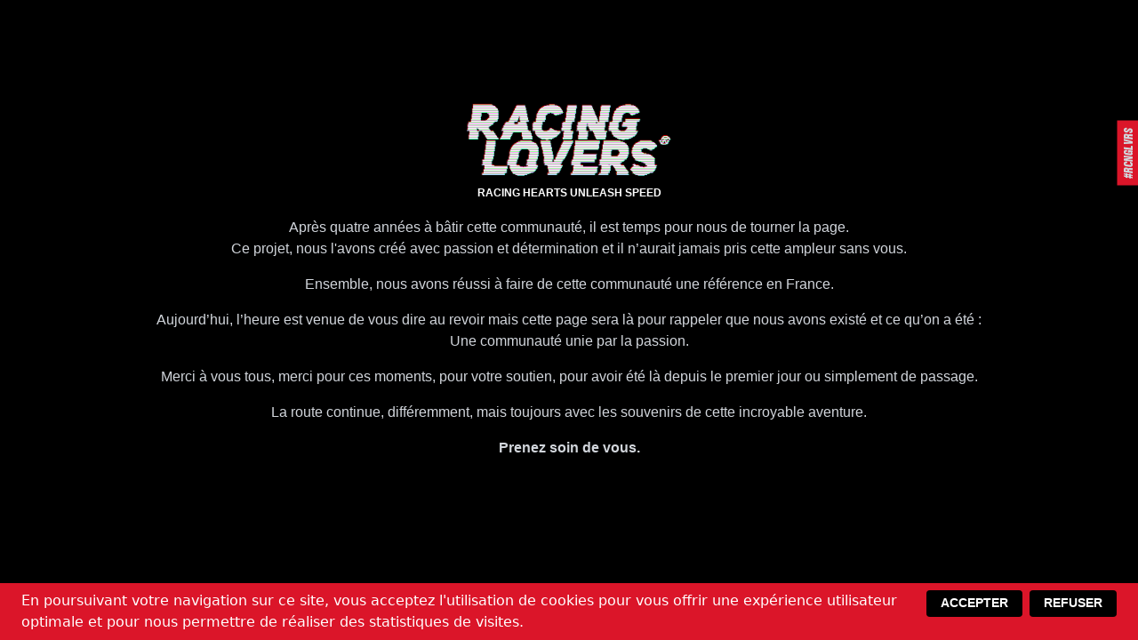

--- FILE ---
content_type: text/html; charset=utf-8
request_url: https://www.racinglovers.fr/evenement-automobile/1er-kartncars
body_size: 7657
content:
<!DOCTYPE html><html lang="fr" style="height:100%"><head><meta charSet="utf-8"/><meta name="viewport" content="width=device-width, initial-scale=1"/><link rel="stylesheet" href="/_next/static/css/def5bd16a419f466.css" data-precedence="next"/><link rel="preload" as="script" fetchPriority="low" href="/_next/static/chunks/webpack-5a13091a4a68728a.js"/><script src="/_next/static/chunks/fd9d1056-49f9f7effb364148.js" async=""></script><script src="/_next/static/chunks/938-1aa31405310fc963.js" async=""></script><script src="/_next/static/chunks/main-app-01dcb8892b176af1.js" async=""></script><script src="/_next/static/chunks/250-fddf73780cd1bd9b.js" async=""></script><script src="/_next/static/chunks/749-f6ad3eb84109c198.js" async=""></script><script src="/_next/static/chunks/app/layout-73163b91959e44bf.js" async=""></script><script src="/_next/static/chunks/339-c2b7e8171a376269.js" async=""></script><script src="/_next/static/chunks/app/evenement-automobile/%5Bslug%5D/page-86a96bc741ec3bc8.js" async=""></script><link rel="preload" href="/_next/static/css/bc8831281eb208c3.css" as="style"/><link rel="preload" href="https://www.googletagmanager.com/gtag/js?id=G-SQXQHYJRVD" as="script"/><title>Évènement automobile - 1er Kart’n’Cars</title><meta name="description" content="Retrouvez votre évènement auto : 1er Kart’n’Cars le dimanche 10 septembre 2023 à Circuit de karting de L&#x27;Enclos, Septfontaines, France-25270"/><meta property="og:title" content="Évènement automobile - 1er Kart’n’Cars"/><meta property="og:description" content="Retrouvez votre évènement auto : 1er Kart’n’Cars le dimanche 10 septembre 2023 à Circuit de karting de L&#x27;Enclos, Septfontaines, France-25270"/><meta property="og:image" content="https://api.racinglovers.fr/wp-content/uploads/2023/08/inbound3587613515094637602.jpg"/><meta property="og:image:width" content="800"/><meta property="og:image:height" content="600"/><meta property="og:image:alt" content="1er Kart’n’Cars"/><meta name="twitter:card" content="summary_large_image"/><meta name="twitter:title" content="Évènement automobile - 1er Kart’n’Cars"/><meta name="twitter:description" content="Retrouvez votre évènement auto : 1er Kart’n’Cars le dimanche 10 septembre 2023 à Circuit de karting de L&#x27;Enclos, Septfontaines, France-25270"/><meta name="twitter:image" content="https://api.racinglovers.fr/wp-content/uploads/2023/08/inbound3587613515094637602.jpg"/><meta name="twitter:image:width" content="800"/><meta name="twitter:image:height" content="600"/><meta name="twitter:image:alt" content="1er Kart’n’Cars"/><link rel="icon" href="/favicon.ico" type="image/x-icon" sizes="16x16"/><script src="/_next/static/chunks/polyfills-c67a75d1b6f99dc8.js" noModule=""></script></head><body class="bg-black min-h-screen "><main class="min-h-screen flex items-center justify-center shadow-2xl relative bg-black"><div class="absolute bg-black/90 w-full h-full"></div><a target="_blank" href="mailto:contact@racinglovers.fr"><div class="bg-secondary font-triumvirate text-gray-300 text-xs fixed z-[999] top-40 -right-[25px] px-2 py-1 rotate-90 scale-y-[-1] scale-x-[-1]">#RCNGLVRS</div></a><div class="container flex flex-col text-center items-center justify-center p-6 relative z-10"><div class="z-30 max-w-[980px]"><img alt="Racing Lovers" loading="lazy" width="230" height="83" decoding="async" data-nimg="1" class="mx-auto" style="color:transparent" srcSet="/_next/image?url=%2Fimg%2Frl.gif&amp;w=256&amp;q=75 1x, /_next/image?url=%2Fimg%2Frl.gif&amp;w=640&amp;q=75 2x" src="/_next/image?url=%2Fimg%2Frl.gif&amp;w=640&amp;q=75"/><div class="mt-1"><p class="inline text-center uppercase transition-all duration-300 text-white rainbow-text text-xs font-poppins font-bold">Racing Hearts unleash speed</p></div><p class="font-poppins text-gray-300 mt-4">Après quatre années à bâtir cette communauté, il est temps pour nous de tourner la page.<br/>Ce projet, nous l&#x27;avons créé avec passion et détermination et il n’aurait jamais pris cette ampleur sans vous.</p><p class="font-poppins text-gray-300 mt-4">Ensemble, nous avons réussi à faire de cette communauté une référence en France.</p><p class="font-poppins text-gray-300 mt-4">Aujourd’hui, l’heure est venue de vous dire au revoir mais cette page sera là pour rappeler que nous avons existé et ce qu’on a été :<br/> Une communauté unie par la passion.</p><p class="font-poppins text-gray-300 mt-4">Merci à vous tous, merci pour ces moments, pour votre soutien, pour avoir été là depuis le premier jour ou simplement de passage.</p><p class="font-poppins text-gray-300 mt-4">La route continue, différemment, mais toujours avec les souvenirs de cette incroyable aventure.</p><p class="font-poppins text-gray-300 mt-4 font-bold">Prenez soin de vous.</p><p class="font-poppins text-black mt-4 uppercase font-bold">So when you question the times<br/> always remember<br/> we will rise again</p></div></div></main><script src="/_next/static/chunks/webpack-5a13091a4a68728a.js" async=""></script><script>(self.__next_f=self.__next_f||[]).push([0]);self.__next_f.push([2,null])</script><script>self.__next_f.push([1,"1:HL[\"/_next/static/css/def5bd16a419f466.css\",\"style\"]\n0:\"$L2\"\n"])</script><script>self.__next_f.push([1,"3:HL[\"/_next/static/css/bc8831281eb208c3.css\",\"style\"]\n"])</script><script>self.__next_f.push([1,"4:I[7690,[],\"\"]\n7:I[5613,[],\"\"]\n9:I[1778,[],\"\"]\na:I[5935,[\"250\",\"static/chunks/250-fddf73780cd1bd9b.js\",\"749\",\"static/chunks/749-f6ad3eb84109c198.js\",\"185\",\"static/chunks/app/layout-73163b91959e44bf.js\"],\"\"]\nb:I[5250,[\"250\",\"static/chunks/250-fddf73780cd1bd9b.js\",\"749\",\"static/chunks/749-f6ad3eb84109c198.js\",\"339\",\"static/chunks/339-c2b7e8171a376269.js\",\"844\",\"static/chunks/app/evenement-automobile/%5Bslug%5D/page-86a96bc741ec3bc8.js\"],\"\"]\nc:I[1749,[\"250\",\"static/chunks/250-fddf73780cd1bd9b.js\",\"749\",\"stati"])</script><script>self.__next_f.push([1,"c/chunks/749-f6ad3eb84109c198.js\",\"339\",\"static/chunks/339-c2b7e8171a376269.js\",\"844\",\"static/chunks/app/evenement-automobile/%5Bslug%5D/page-86a96bc741ec3bc8.js\"],\"Image\"]\nd:I[2555,[\"250\",\"static/chunks/250-fddf73780cd1bd9b.js\",\"749\",\"static/chunks/749-f6ad3eb84109c198.js\",\"185\",\"static/chunks/app/layout-73163b91959e44bf.js\"],\"CookieConsent\"]\nf:I[8955,[],\"\"]\n8:[\"slug\",\"1er-kartncars\",\"d\"]\n"])</script><script>self.__next_f.push([1,"2:[[[\"$\",\"link\",\"0\",{\"rel\":\"stylesheet\",\"href\":\"/_next/static/css/def5bd16a419f466.css\",\"precedence\":\"next\",\"crossOrigin\":\"$undefined\"}]],[\"$\",\"$L4\",null,{\"buildId\":\"deNJFuE3tVhTHd9oeJrdu\",\"assetPrefix\":\"\",\"initialCanonicalUrl\":\"/evenement-automobile/1er-kartncars\",\"initialTree\":[\"\",{\"children\":[\"evenement-automobile\",{\"children\":[[\"slug\",\"1er-kartncars\",\"d\"],{\"children\":[\"__PAGE__\",{}]}]}]},\"$undefined\",\"$undefined\",true],\"initialSeedData\":[\"\",{\"children\":[\"evenement-automobile\",{\"children\":[[\"slug\",\"1er-kartncars\",\"d\"],{\"children\":[\"__PAGE__\",{},[\"$L5\",\"$L6\",null]]},[\"$\",\"$L7\",null,{\"parallelRouterKey\":\"children\",\"segmentPath\":[\"children\",\"evenement-automobile\",\"children\",\"$8\",\"children\"],\"loading\":\"$undefined\",\"loadingStyles\":\"$undefined\",\"loadingScripts\":\"$undefined\",\"hasLoading\":false,\"error\":\"$undefined\",\"errorStyles\":\"$undefined\",\"errorScripts\":\"$undefined\",\"template\":[\"$\",\"$L9\",null,{}],\"templateStyles\":\"$undefined\",\"templateScripts\":\"$undefined\",\"notFound\":\"$undefined\",\"notFoundStyles\":\"$undefined\",\"styles\":[[\"$\",\"link\",\"0\",{\"rel\":\"stylesheet\",\"href\":\"/_next/static/css/bc8831281eb208c3.css\",\"precedence\":\"next\",\"crossOrigin\":\"$undefined\"}]]}]]},[\"$\",\"$L7\",null,{\"parallelRouterKey\":\"children\",\"segmentPath\":[\"children\",\"evenement-automobile\",\"children\"],\"loading\":\"$undefined\",\"loadingStyles\":\"$undefined\",\"loadingScripts\":\"$undefined\",\"hasLoading\":false,\"error\":\"$undefined\",\"errorStyles\":\"$undefined\",\"errorScripts\":\"$undefined\",\"template\":[\"$\",\"$L9\",null,{}],\"templateStyles\":\"$undefined\",\"templateScripts\":\"$undefined\",\"notFound\":\"$undefined\",\"notFoundStyles\":\"$undefined\",\"styles\":null}]]},[null,[\"$\",\"html\",null,{\"lang\":\"fr\",\"style\":{\"height\":\"100%\"},\"children\":[\"$\",\"body\",null,{\"className\":\"bg-black min-h-screen \",\"children\":[[\"$\",\"$La\",null,{\"async\":true,\"src\":\"https://www.googletagmanager.com/gtag/js?id=G-SQXQHYJRVD\"}],[\"$\",\"$La\",null,{\"id\":\"google-analytics\",\"dangerouslySetInnerHTML\":{\"__html\":\"\\n                window.dataLayer = window.dataLayer || [];\\n                function gtag(){dataLayer.push(arguments);}\\n                gtag('js', new Date());\\n  \\n                gtag('config', 'G-SQXQHYJRVD');\\n              \"}}],[\"$\",\"main\",null,{\"className\":\"min-h-screen flex items-center justify-center shadow-2xl relative bg-black\",\"children\":[[\"$\",\"div\",null,{\"className\":\"absolute bg-black/90 w-full h-full\"}],[\"$\",\"$Lb\",null,{\"href\":\"mailto:contact@racinglovers.fr\",\"target\":\"_blank\",\"children\":[\"$\",\"div\",null,{\"className\":\"bg-secondary font-triumvirate text-gray-300 text-xs fixed z-[999] top-40 -right-[25px] px-2 py-1 rotate-90 scale-y-[-1] scale-x-[-1]\",\"children\":\"#RCNGLVRS\"}]}],[\"$\",\"div\",null,{\"className\":\"container flex flex-col text-center items-center justify-center p-6 relative z-10\",\"children\":[\"$\",\"div\",null,{\"className\":\"z-30 max-w-[980px]\",\"children\":[[\"$\",\"$Lc\",null,{\"src\":\"/img/rl.gif\",\"alt\":\"Racing Lovers\",\"width\":230,\"height\":83,\"className\":\"mx-auto\"}],[\"$\",\"div\",null,{\"className\":\"mt-1\",\"children\":[\"$\",\"p\",null,{\"className\":\"inline text-center uppercase transition-all duration-300 text-white rainbow-text text-xs font-poppins font-bold\",\"children\":\"Racing Hearts unleash speed\"}]}],[\"$\",\"p\",null,{\"className\":\"font-poppins text-gray-300 mt-4\",\"children\":[\"Après quatre années à bâtir cette communauté, il est temps pour nous de tourner la page.\",[\"$\",\"br\",null,{}],\"Ce projet, nous l'avons créé avec passion et détermination et il n’aurait jamais pris cette ampleur sans vous.\"]}],[\"$\",\"p\",null,{\"className\":\"font-poppins text-gray-300 mt-4\",\"children\":\"Ensemble, nous avons réussi à faire de cette communauté une référence en France.\"}],[\"$\",\"p\",null,{\"className\":\"font-poppins text-gray-300 mt-4\",\"children\":[\"Aujourd’hui, l’heure est venue de vous dire au revoir mais cette page sera là pour rappeler que nous avons existé et ce qu’on a été :\",[\"$\",\"br\",null,{}],\" Une communauté unie par la passion.\"]}],[\"$\",\"p\",null,{\"className\":\"font-poppins text-gray-300 mt-4\",\"children\":\"Merci à vous tous, merci pour ces moments, pour votre soutien, pour avoir été là depuis le premier jour ou simplement de passage.\"}],[\"$\",\"p\",null,{\"className\":\"font-poppins text-gray-300 mt-4\",\"children\":\"La route continue, différemment, mais toujours avec les souvenirs de cette incroyable aventure.\"}],[\"$\",\"p\",null,{\"className\":\"font-poppins text-gray-300 mt-4 font-bold\",\"children\":\"Prenez soin de vous.\"}],[\"$\",\"p\",null,{\"className\":\"font-poppins text-black mt-4 uppercase font-bold\",\"children\":[\"So when you question the times\",[\"$\",\"br\",null,{}],\" always remember\",[\"$\",\"br\",null,{}],\" we will rise again\"]}]]}]}]]}],[\"$\",\"$Ld\",null,{}]]}]}],null]],\"initialHead\":[false,\"$Le\"],\"globalErrorComponent\":\"$f\"}]]\n"])</script><script>self.__next_f.push([1,"10:I[6166,[\"250\",\"static/chunks/250-fddf73780cd1bd9b.js\",\"749\",\"static/chunks/749-f6ad3eb84109c198.js\",\"339\",\"static/chunks/339-c2b7e8171a376269.js\",\"844\",\"static/chunks/app/evenement-automobile/%5Bslug%5D/page-86a96bc741ec3bc8.js\"],\"\"]\n11:T515,"])</script><script>self.__next_f.push([1,"{\"jsonLd\":{\"@context\":\"https://schema.org\",\"@type\":\"Event\",\"name\":\"1er Kart’n’Cars\",\"description\":\"1er Kart\u0026#8217;n\u0026#8217;Cars au Circuit de Karting de L\u0026#8217;Enclos, zone d\u0026#8217;activité de L\u0026#8217;Enclos, 25270 Septfontaine (20min de Pontarlier)\\nLocation de Karting Adulte, Enfant, Biplace et Rotax Max.\\nRestauration assurée par le circuit.\\nRassemblement ouvert à tout véhicule sportif, ancien et atypique. Toutes motos acceptées.\\nAucun drift, burn, rupteur ne sera tolérés sous peine d\u0026#8217;exclusion. Merci de respecter les lieux qui nous sont gentiment ouverts.\\nÉvènement gratuit et ouvert au public.\\n\",\"startDate\":\"2023-09-10T00:00:00.000Z\",\"endDate\":\"2023-09-10T00:00:00.000Z\",\"eventAttendanceMode\":\"OfflineEventAttendanceMode\",\"eventStatus\":\"EventScheduled\",\"image\":\"https://api.racinglovers.fr/wp-content/uploads/2023/08/inbound3587613515094637602.jpg\",\"location\":{\"@type\":\"Place\",\"name\":\"Circuit de karting de L'Enclos, Septfontaines, France\",\"address\":{\"@type\":\"PostalAddress\",\"streetAddress\":\"Circuit de karting de L'Enclos, Septfontaines, France\",\"addressLocality\":\"Septfontaines\",\"postalCode\":\"25270\",\"addressCountry\":\"France\",\"addressRegion\":\"Bourgogne-Franche-Comté\"},\"geo\":{\"@type\":\"GeoCoordinates\",\"latitude\":46.96119470000001,\"longitude\":6.186933600000001}}}}"])</script><script>self.__next_f.push([1,"6:[\"$\",\"div\",null,{\"className\":\"lg:pb-12 pb-8 relative\",\"children\":[[\"$\",\"div\",null,{\"className\":\"lg:h-[280px] h-[220px] relative bg-black overflow-hidden\",\"children\":[false,[\"$\",\"div\",null,{\"className\":\"absolute inset-0\",\"children\":[\"$\",\"$Lc\",null,{\"unoptimized\":true,\"src\":\"https://api.racinglovers.fr/wp-content/uploads/2023/08/inbound3587613515094637602.jpg\",\"layout\":\"fill\",\"objectFit\":\"cover\",\"alt\":\"couverture\",\"className\":\"blur-sm group-hover:scale-[102%] transition-all duration-500\"}]}],[\"$\",\"div\",null,{\"className\":\"absolute inset-0 group-hover:scale-[102%] transition-all duration-500\",\"children\":[\"$\",\"$Lc\",null,{\"unoptimized\":true,\"src\":\"https://api.racinglovers.fr/wp-content/uploads/2023/08/inbound3587613515094637602.jpg\",\"layout\":\"fill\",\"objectFit\":\"contain\",\"alt\":\"couverture\",\"className\":\"group-hover:scale-[102%] transition-all duration-500\"}]}]]}],[\"$\",\"section\",null,{\"className\":\"container pt-8\",\"children\":[[\"$\",\"$Lb\",null,{\"href\":\"/evenement-automobile\",\"className\":\"mb-4 inline-flex\",\"children\":[\"$\",\"div\",null,{\"className\":\"flex items-center font-semibold\",\"children\":[[\"$\",\"svg\",null,{\"stroke\":\"currentColor\",\"fill\":\"currentColor\",\"strokeWidth\":\"0\",\"viewBox\":\"0 0 512 512\",\"children\":[\"$undefined\",[[\"$\",\"path\",\"0\",{\"d\":\"M217.9 256L345 129c9.4-9.4 9.4-24.6 0-33.9-9.4-9.4-24.6-9.3-34 0L167 239c-9.1 9.1-9.3 23.7-.7 33.1L310.9 417c4.7 4.7 10.9 7 17 7s12.3-2.3 17-7c9.4-9.4 9.4-24.6 0-33.9L217.9 256z\",\"children\":\"$undefined\"}]]],\"className\":\"$undefined\",\"style\":{\"color\":\"$undefined\"},\"height\":\"1em\",\"width\":\"1em\",\"xmlns\":\"http://www.w3.org/2000/svg\"}],\" Retour aux évènements\"]}]}],[\"$\",\"div\",null,{\"className\":\"flex md:flex-row flex-col gap-4 my-2\",\"children\":[[\"$\",\"section\",null,{\"className\":\"deconstructed md:block hidden text-center p-2 bg-black gap-2 text-white font-triumvirate w-16\",\"children\":[[\"$\",\"div\",null,{\"className\":\"text-xs text-center uppercase\",\"children\":\"Start\"}],[\"$\",\"div\",null,{\"className\":\"text-4xl relative z-10\",\"children\":[\"$\",\"span\",null,{\"children\":\"10\"}]}],[\"$\",\"div\",null,{\"className\":\"h-[2px] bg-white w-full my-2 relative z-10\"}],[\"$\",\"div\",null,{\"className\":\"uppercase relative text-lg z-10\",\"children\":[\"sept.\",[\"$\",\"br\",null,{}],[\"$\",\"span\",null,{\"className\":\"text-xs relative -top-2\",\"children\":\"2023\"}]]}]]}],[\"$\",\"section\",null,{\"children\":[[\"$\",\"div\",null,{\"className\":\"text-2xl font-triumvirate uppercase relative z-10 text-secondary mb-4\",\"rel\":\"nofollow\",\"children\":\"Cet évènement est terminé\"}],[\"$\",\"h1\",null,{\"className\":\"md:text-4xl text-2xl font-triumvirate uppercase relative z-10\",\"children\":\"1er Kart’n’Cars\"}],[[\"$\",\"section\",null,{\"className\":\"font-poppins font-bold flex lg:flex-row flex-col flex-wrap lg:items-center items-start gap-x-2 lg:gap-y-0 gap-y-1 mb-2\",\"children\":[[\"$\",\"address\",null,{\"className\":\"flex items-center md:text-base text-[13px] mr-2\",\"children\":[[\"$\",\"svg\",null,{\"stroke\":\"currentColor\",\"fill\":\"currentColor\",\"strokeWidth\":\"0\",\"viewBox\":\"0 0 384 512\",\"width\":\"1em\",\"className\":\"inline w-4 mr-2\",\"children\":[\"$undefined\",[[\"$\",\"path\",\"0\",{\"d\":\"M172.268 501.67C26.97 291.031 0 269.413 0 192 0 85.961 85.961 0 192 0s192 85.961 192 192c0 77.413-26.97 99.031-172.268 309.67-9.535 13.774-29.93 13.773-39.464 0zM192 272c44.183 0 80-35.817 80-80s-35.817-80-80-80-80 35.817-80 80 35.817 80 80 80z\",\"children\":\"$undefined\"}]]],\"style\":{\"color\":\"$undefined\"},\"height\":\"1em\",\"xmlns\":\"http://www.w3.org/2000/svg\"}],\"25270\",\" - \",\"Circuit de Karting de l'Enclos\"]}],[\"$\",\"time\",null,{\"className\":\"flex items-center md:text-base text-[13px]\",\"children\":[[\"$\",\"svg\",null,{\"stroke\":\"currentColor\",\"fill\":\"currentColor\",\"strokeWidth\":\"0\",\"viewBox\":\"0 0 448 512\",\"className\":\"inline w-4 mr-2\",\"children\":[\"$undefined\",[[\"$\",\"path\",\"0\",{\"d\":\"M0 464c0 26.5 21.5 48 48 48h352c26.5 0 48-21.5 48-48V192H0v272zm320-196c0-6.6 5.4-12 12-12h40c6.6 0 12 5.4 12 12v40c0 6.6-5.4 12-12 12h-40c-6.6 0-12-5.4-12-12v-40zm0 128c0-6.6 5.4-12 12-12h40c6.6 0 12 5.4 12 12v40c0 6.6-5.4 12-12 12h-40c-6.6 0-12-5.4-12-12v-40zM192 268c0-6.6 5.4-12 12-12h40c6.6 0 12 5.4 12 12v40c0 6.6-5.4 12-12 12h-40c-6.6 0-12-5.4-12-12v-40zm0 128c0-6.6 5.4-12 12-12h40c6.6 0 12 5.4 12 12v40c0 6.6-5.4 12-12 12h-40c-6.6 0-12-5.4-12-12v-40zM64 268c0-6.6 5.4-12 12-12h40c6.6 0 12 5.4 12 12v40c0 6.6-5.4 12-12 12H76c-6.6 0-12-5.4-12-12v-40zm0 128c0-6.6 5.4-12 12-12h40c6.6 0 12 5.4 12 12v40c0 6.6-5.4 12-12 12H76c-6.6 0-12-5.4-12-12v-40zM400 64h-48V16c0-8.8-7.2-16-16-16h-32c-8.8 0-16 7.2-16 16v48H160V16c0-8.8-7.2-16-16-16h-32c-8.8 0-16 7.2-16 16v48H48C21.5 64 0 85.5 0 112v48h448v-48c0-26.5-21.5-48-48-48z\",\"children\":\"$undefined\"}]]],\"style\":{\"color\":\"$undefined\"},\"height\":\"1em\",\"width\":\"1em\",\"xmlns\":\"http://www.w3.org/2000/svg\"}],\"Le dimanche 10 septembre 2023\"]}]]}],[\"$\",\"section\",null,{\"className\":\"flex lg:flex-row flex-col flex-wrap items-start gap-2 mb-2\",\"children\":[[\"$\",\"div\",null,{\"className\":\"flex flex-wrap items-center gap-2\",\"children\":[[\"$\",\"$Lb\",null,{\"href\":\"https://calendar.google.com/calendar/render?action=TEMPLATE\u0026dates=20230910T000000000Z\u00262F20230910T000000000Z\u0026details=%3Cp%3E1er%20Kart%26%238217%3Bn%26%238217%3BCars%20au%20Circuit%20de%20Karting%20de%20L%26%238217%3BEnclos%2C%20zone%20d%26%238217%3Bactivit%C3%A9%20de%20L%26%238217%3BEnclos%2C%2025270%20Septfontaine%20(20min%20de%20Pontarlier)%3C%2Fp%3E%0A%3Cp%3ELocation%20de%20Karting%20Adulte%2C%20Enfant%2C%20Biplace%20et%20Rotax%20Max.%3C%2Fp%3E%0A%3Cp%3ERestauration%20assur%C3%A9e%20par%20le%20circuit.%3C%2Fp%3E%0A%3Cp%3ERassemblement%20ouvert%20%C3%A0%20tout%20v%C3%A9hicule%20sportif%2C%20ancien%20et%20atypique.%20Toutes%20motos%20accept%C3%A9es.%3C%2Fp%3E%0A%3Cp%3EAucun%20drift%2C%20burn%2C%20rupteur%20ne%20sera%20tol%C3%A9r%C3%A9s%20sous%20peine%20d%26%238217%3Bexclusion.%20Merci%20de%20respecter%20les%20lieux%20qui%20nous%20sont%20gentiment%20ouverts.%3C%2Fp%3E%0A%3Cp%3E%C3%89v%C3%A8nement%20gratuit%20et%20ouvert%20au%20public.%3C%2Fp%3E%0A\u0026location=undefined\u0026text=1er%20Kart%E2%80%99n%E2%80%99Cars\",\"target\":\"_blank\",\"className\":\"flex items-center bg-black font-poppins font-bold text-white text-[10px] px-2 py-[3px] uppercase rounded\",\"children\":[[\"$\",\"svg\",null,{\"stroke\":\"currentColor\",\"fill\":\"currentColor\",\"strokeWidth\":\"0\",\"viewBox\":\"0 0 448 512\",\"width\":\"1em\",\"className\":\"mr-2 relative -top-[1px]\",\"children\":[\"$undefined\",[[\"$\",\"path\",\"0\",{\"d\":\"M436 160H12c-6.6 0-12-5.4-12-12v-36c0-26.5 21.5-48 48-48h48V12c0-6.6 5.4-12 12-12h40c6.6 0 12 5.4 12 12v52h128V12c0-6.6 5.4-12 12-12h40c6.6 0 12 5.4 12 12v52h48c26.5 0 48 21.5 48 48v36c0 6.6-5.4 12-12 12zM12 192h424c6.6 0 12 5.4 12 12v260c0 26.5-21.5 48-48 48H48c-26.5 0-48-21.5-48-48V204c0-6.6 5.4-12 12-12zm316 140c0-6.6-5.4-12-12-12h-60v-60c0-6.6-5.4-12-12-12h-40c-6.6 0-12 5.4-12 12v60h-60c-6.6 0-12 5.4-12 12v40c0 6.6 5.4 12 12 12h60v60c0 6.6 5.4 12 12 12h40c6.6 0 12-5.4 12-12v-60h60c6.6 0 12-5.4 12-12v-40z\",\"children\":\"$undefined\"}]]],\"style\":{\"color\":\"$undefined\"},\"height\":\"1em\",\"xmlns\":\"http://www.w3.org/2000/svg\"}],\"Ajouter au calendrier\"]}],[\"$\",\"$Lb\",null,{\"href\":\"mailto:contact@racinglovers.fr?cc=shop@racinglovers.fr\u0026subject=Demande concernant 1er%20Kart%E2%80%99n%E2%80%99Cars\",\"className\":\"\",\"children\":[\"$\",\"button\",null,{\"className\":\"flex items-center bg-black font-poppins font-bold text-white text-[10px] px-2 py-[3px] uppercase rounded\",\"children\":[[\"$\",\"svg\",null,{\"stroke\":\"currentColor\",\"fill\":\"currentColor\",\"strokeWidth\":\"0\",\"viewBox\":\"0 0 512 512\",\"width\":\"1em\",\"className\":\"mr-2\",\"children\":[\"$undefined\",[[\"$\",\"path\",\"0\",{\"d\":\"M349.565 98.783C295.978 98.783 251.721 64 184.348 64c-24.955 0-47.309 4.384-68.045 12.013a55.947 55.947 0 0 0 3.586-23.562C118.117 24.015 94.806 1.206 66.338.048 34.345-1.254 8 24.296 8 56c0 19.026 9.497 35.825 24 45.945V488c0 13.255 10.745 24 24 24h16c13.255 0 24-10.745 24-24v-94.4c28.311-12.064 63.582-22.122 114.435-22.122 53.588 0 97.844 34.783 165.217 34.783 48.169 0 86.667-16.294 122.505-40.858C506.84 359.452 512 349.571 512 339.045v-243.1c0-23.393-24.269-38.87-45.485-29.016-34.338 15.948-76.454 31.854-116.95 31.854z\",\"children\":\"$undefined\"}]]],\"style\":{\"color\":\"$undefined\"},\"height\":\"1em\",\"xmlns\":\"http://www.w3.org/2000/svg\"}],\"Modifier | Signaler\"]}]}]]}],[\"$\",\"div\",null,{\"className\":\"flex flex-wrap items-center gap-2\",\"children\":[[\"$\",\"button\",\"evenement-statique\",{\"className\":\"flex pointer-events-none items-center btn-secondary-to-black font-poppins font-bold text-white border-b-2 border-black text-[10px] px-2 py-[2px] uppercase rounded hover:bg-black/80\",\"children\":\"Événement statique\"}],[\"$\",\"button\",\"multi-marques\",{\"className\":\"flex pointer-events-none items-center btn-secondary-to-black font-poppins font-bold text-white border-b-2 border-black text-[10px] px-2 py-[2px] uppercase rounded hover:bg-black/80\",\"children\":\"Multi marques\"}]]}]]}],[\"$\",\"p\",null,{\"className\":\"font-poppins mt-4 mb-2 font-bold\",\"children\":\"Détails de l'évènement :\"}],[\"$\",\"article\",null,{\"className\":\"font-poppins event-content\",\"dangerouslySetInnerHTML\":{\"__html\":\"\u003cp\u003e1er Kart\u0026#8217;n\u0026#8217;Cars au Circuit de Karting de L\u0026#8217;Enclos, zone d\u0026#8217;activité de L\u0026#8217;Enclos, 25270 Septfontaine (20min de Pontarlier)\u003c/p\u003e\\n\u003cp\u003eLocation de Karting Adulte, Enfant, Biplace et Rotax Max.\u003c/p\u003e\\n\u003cp\u003eRestauration assurée par le circuit.\u003c/p\u003e\\n\u003cp\u003eRassemblement ouvert à tout véhicule sportif, ancien et atypique. Toutes motos acceptées.\u003c/p\u003e\\n\u003cp\u003eAucun drift, burn, rupteur ne sera tolérés sous peine d\u0026#8217;exclusion. Merci de respecter les lieux qui nous sont gentiment ouverts.\u003c/p\u003e\\n\u003cp\u003eÉvènement gratuit et ouvert au public.\u003c/p\u003e\\n\"}}],[\"$\",\"p\",null,{\"className\":\"text-secondary text-center font-bold uppercase mb-4 mt-4\",\"children\":\"Respectez les règles des organisateurs, la route n'est pas un circuit !\"}],[\"$\",\"p\",null,{\"className\":\"font-semibold text-sm leading-sm my-4 mt-2\",\"children\":[[\"$\",\"b\",null,{\"className\":\"text-red-500\",\"children\":\"ATTENTION\"}],\" : Nous vous rappelons que les événements référencés sur notre site sont ajoutés par les utilisateurs eux-mêmes.Nous ne pouvons donc pas garantir l’exactitude ou la véracité de toutes les informations publiées et vous recommandons vivement de contacter directement les organisateurs des événements avant d’entreprendre toute décision en vous basant sur ces informations.\"]}],[\"$\",\"div\",null,{\"className\":\"grid md:grid-cols-2 grid-cols-1 gap-2 mt-4\",\"children\":[[\"$\",\"$Lb\",null,{\"rel\":\"canonical nofollow\",\"href\":\"https://facebook.com/events/s/1er-kartncars/6787768071288234/\",\"target\":\"_blank\",\"className\":\"flex justify-center items-center btn-secondary-to-black font-poppins font-bold text-white border-b-2 border-black text-sm uppercase py-[4px] px-4 rounded hover:bg-black/80 md:mb-2\",\"children\":[\"En savoir plus \",[\"$\",\"svg\",null,{\"stroke\":\"currentColor\",\"fill\":\"none\",\"strokeWidth\":\"0\",\"viewBox\":\"0 0 24 24\",\"className\":\"ml-2 w-[17px] h-[17px]\",\"children\":[\"$undefined\",[[\"$\",\"path\",\"0\",{\"d\":\"M7 14C8.10457 14 9 13.1046 9 12C9 10.8954 8.10457 10 7 10C5.89543 10 5 10.8954 5 12C5 13.1046 5.89543 14 7 14Z\",\"fill\":\"currentColor\",\"children\":\"$undefined\"}],[\"$\",\"path\",\"1\",{\"d\":\"M14 12C14 13.1046 13.1046 14 12 14C10.8954 14 10 13.1046 10 12C10 10.8954 10.8954 10 12 10C13.1046 10 14 10.8954 14 12Z\",\"fill\":\"currentColor\",\"children\":\"$undefined\"}],[\"$\",\"path\",\"2\",{\"d\":\"M17 14C18.1046 14 19 13.1046 19 12C19 10.8954 18.1046 10 17 10C15.8954 10 15 10.8954 15 12C15 13.1046 15.8954 14 17 14Z\",\"fill\":\"currentColor\",\"children\":\"$undefined\"}],[\"$\",\"path\",\"3\",{\"fillRule\":\"evenodd\",\"clipRule\":\"evenodd\",\"d\":\"M24 12C24 18.6274 18.6274 24 12 24C5.37258 24 0 18.6274 0 12C0 5.37258 5.37258 0 12 0C18.6274 0 24 5.37258 24 12ZM22 12C22 17.5228 17.5228 22 12 22C6.47715 22 2 17.5228 2 12C2 6.47715 6.47715 2 12 2C17.5228 2 22 6.47715 22 12Z\",\"fill\":\"currentColor\",\"children\":\"$undefined\"}]]],\"style\":{\"color\":\"$undefined\"},\"height\":\"1em\",\"width\":\"1em\",\"xmlns\":\"http://www.w3.org/2000/svg\"}]]}],[\"$\",\"$Lb\",null,{\"href\":\"https://www.google.com/maps/dir/?api=1\u0026origin=your_location\u0026destination=46.96119470000001,6.186933600000001\",\"target\":\"_blank\",\"className\":\"flex items-center justify-center btn-black-to-secondary font-poppins font-bold text-white border-b-2 border-secondary text-sm uppercase py-[4px] px-4 rounded hover:bg-black/80 mb-2\",\"children\":[\"M'y rendre \",[\"$\",\"svg\",null,{\"stroke\":\"currentColor\",\"fill\":\"none\",\"strokeWidth\":\"2\",\"viewBox\":\"0 0 24 24\",\"strokeLinecap\":\"round\",\"strokeLinejoin\":\"round\",\"className\":\"ml-2 w-[20px] h-[20px]\",\"children\":[\"$undefined\",[[\"$\",\"path\",\"0\",{\"stroke\":\"none\",\"d\":\"M0 0h24v24H0z\",\"fill\":\"none\",\"children\":\"$undefined\"}],[\"$\",\"path\",\"1\",{\"d\":\"M12 12m-9 0a9 9 0 1 0 18 0a9 9 0 1 0 -18 0\",\"children\":\"$undefined\"}],[\"$\",\"path\",\"2\",{\"d\":\"M12 17l-1 -4l-4 -1l9 -4z\",\"children\":\"$undefined\"}]]],\"style\":{\"color\":\"$undefined\"},\"height\":\"1em\",\"width\":\"1em\",\"xmlns\":\"http://www.w3.org/2000/svg\"}]]}]]}],[\"$\",\"div\",null,{\"className\":\"h-[550px] relative bg-black overflow-hidden\",\"children\":[false,[\"$\",\"div\",null,{\"className\":\"absolute inset-0\",\"children\":[\"$\",\"$Lc\",null,{\"unoptimized\":true,\"src\":\"https://api.racinglovers.fr/wp-content/uploads/2023/08/inbound3587613515094637602.jpg\",\"layout\":\"fill\",\"objectFit\":\"cover\",\"alt\":\"couverture\",\"className\":\"blur-sm group-hover:scale-[102%] transition-all duration-500\"}]}],[\"$\",\"div\",null,{\"className\":\"absolute inset-0 group-hover:scale-[102%] transition-all duration-500\",\"children\":[\"$\",\"$Lc\",null,{\"unoptimized\":true,\"src\":\"https://api.racinglovers.fr/wp-content/uploads/2023/08/inbound3587613515094637602.jpg\",\"layout\":\"fill\",\"objectFit\":\"contain\",\"alt\":\"couverture\",\"className\":\"group-hover:scale-[102%] transition-all duration-500\"}]}]]}]],[\"$\",\"div\",null,{\"className\":\"h-[px] bg-black\"}],[\"$\",\"div\",null,{\"className\":\"flex justify-between items-center mt-6\",\"children\":[\"$\",\"h2\",null,{\"className\":\"md:text-4xl text-2xl font-triumvirate uppercase relative z-10\",\"children\":\"Autres évènements à venir\"}]}]]}]]}],[\"$\",\"div\",null,{\"className\":\"mt-4\",\"children\":[\"$\",\"$L10\",null,{\"excludedId\":\"cG9zdDoxNTU0OQ==\"}]}],[\"$\",\"script\",null,{\"type\":\"application/ld+json\",\"dangerouslySetInnerHTML\":{\"__html\":\"$11\"}}]]}]]}]\n"])</script><script>self.__next_f.push([1,"e:[[\"$\",\"meta\",\"0\",{\"name\":\"viewport\",\"content\":\"width=device-width, initial-scale=1\"}],[\"$\",\"meta\",\"1\",{\"charSet\":\"utf-8\"}],[\"$\",\"title\",\"2\",{\"children\":\"Évènement automobile - 1er Kart’n’Cars\"}],[\"$\",\"meta\",\"3\",{\"name\":\"description\",\"content\":\"Retrouvez votre évènement auto : 1er Kart’n’Cars le dimanche 10 septembre 2023 à Circuit de karting de L'Enclos, Septfontaines, France-25270\"}],[\"$\",\"meta\",\"4\",{\"property\":\"og:title\",\"content\":\"Évènement automobile - 1er Kart’n’Cars\"}],[\"$\",\"meta\",\"5\",{\"property\":\"og:description\",\"content\":\"Retrouvez votre évènement auto : 1er Kart’n’Cars le dimanche 10 septembre 2023 à Circuit de karting de L'Enclos, Septfontaines, France-25270\"}],[\"$\",\"meta\",\"6\",{\"property\":\"og:image\",\"content\":\"https://api.racinglovers.fr/wp-content/uploads/2023/08/inbound3587613515094637602.jpg\"}],[\"$\",\"meta\",\"7\",{\"property\":\"og:image:width\",\"content\":\"800\"}],[\"$\",\"meta\",\"8\",{\"property\":\"og:image:height\",\"content\":\"600\"}],[\"$\",\"meta\",\"9\",{\"property\":\"og:image:alt\",\"content\":\"1er Kart’n’Cars\"}],[\"$\",\"meta\",\"10\",{\"name\":\"twitter:card\",\"content\":\"summary_large_image\"}],[\"$\",\"meta\",\"11\",{\"name\":\"twitter:title\",\"content\":\"Évènement automobile - 1er Kart’n’Cars\"}],[\"$\",\"meta\",\"12\",{\"name\":\"twitter:description\",\"content\":\"Retrouvez votre évènement auto : 1er Kart’n’Cars le dimanche 10 septembre 2023 à Circuit de karting de L'Enclos, Septfontaines, France-25270\"}],[\"$\",\"meta\",\"13\",{\"name\":\"twitter:image\",\"content\":\"https://api.racinglovers.fr/wp-content/uploads/2023/08/inbound3587613515094637602.jpg\"}],[\"$\",\"meta\",\"14\",{\"name\":\"twitter:image:width\",\"content\":\"800\"}],[\"$\",\"meta\",\"15\",{\"name\":\"twitter:image:height\",\"content\":\"600\"}],[\"$\",\"meta\",\"16\",{\"name\":\"twitter:image:alt\",\"content\":\"1er Kart’n’Cars\"}],[\"$\",\"link\",\"17\",{\"rel\":\"icon\",\"href\":\"/favicon.ico\",\"type\":\"image/x-icon\",\"sizes\":\"16x16\"}]]\n"])</script><script>self.__next_f.push([1,"5:null\n"])</script><script>self.__next_f.push([1,""])</script></body></html>

--- FILE ---
content_type: image/svg+xml
request_url: https://www.racinglovers.fr/img/filigrane.svg
body_size: 1998
content:
<?xml version="1.0" encoding="utf-8"?>
<!-- Generator: Adobe Illustrator 27.7.0, SVG Export Plug-In . SVG Version: 6.00 Build 0)  -->
<svg version="1.1" id="Calque_1" xmlns="http://www.w3.org/2000/svg" xmlns:xlink="http://www.w3.org/1999/xlink" x="0px" y="0px"
	 viewBox="0 0 701 405" style="enable-background:new 0 0 701 405;" xml:space="preserve">
<style type="text/css">
	.st0{opacity:0.75;}
	.st1{clip-path:url(#SVGID_00000163781305895873277810000017019094726335504788_);}
	.st2{fill:#FFFFFF;}
	.st3{fill-opacity:7.000000e-02;}
</style>
<g class="st0">
	<defs>
		<rect id="SVGID_1_" y="0" class="st0" width="701" height="405"/>
	</defs>
	<clipPath id="SVGID_00000093881464399466865650000011433898523927435936_">
		<use xlink:href="#SVGID_1_"  style="overflow:visible;"/>
	</clipPath>
	<g style="clip-path:url(#SVGID_00000093881464399466865650000011433898523927435936_);">
		<rect y="0" class="st2" width="701" height="405"/>
		<path class="st3" d="M603.3,354.3H492V249h54.2c13.2,0,22.6,2.2,28.3,6.6c5.6,4.4,8.5,11.5,8.5,21.4c0,5.2-0.8,9.6-2.4,13.4
			c-2.5,6.1-7.1,10.3-13.8,12.8l20.6,28.9H564l-18-25.6h-13.1v25.6h-18.6v-63.6h18.6v21.6h13.9c3.9,0,7.1-0.4,9.5-1.2
			c1.6-0.5,2.8-1.2,3.7-2c2.4-2.1,3.5-5.4,3.5-10c0-1.2-0.1-2.2-0.2-3.2c-0.5-2.8-1.6-4.9-3.4-6.1c-2.4-1.7-6.7-2.5-12.8-2.5h-36.3
			v70.4H590L603.3,354.3z"/>
		<path class="st3" d="M256.3,163.3H145V58h54.2c13.2,0,22.6,2.2,28.3,6.6c5.6,4.4,8.5,11.5,8.5,21.4c0,5.2-0.8,9.6-2.4,13.4
			c-2.5,6.1-7.1,10.3-13.8,12.8l20.6,28.9H217l-18-25.6h-13.1v25.6h-18.6V77.5h18.6v21.6h13.9c3.9,0,7.1-0.4,9.5-1.2
			c1.6-0.5,2.8-1.2,3.7-2c2.4-2.1,3.5-5.4,3.5-10c0-1.2-0.1-2.2-0.2-3.2c-0.5-2.8-1.6-4.9-3.4-6.1c-2.4-1.7-6.7-2.5-12.8-2.5h-36.3
			v70.4H243L256.3,163.3z"/>
		<path class="st3" d="M423.1,91.8h-2.2l-2.2,16.2H406l6.9-51h19.8c10.2,0,17.5,5.6,16.1,17.6c-1.3,9.4-5.2,12.6-12,15.9l11.9,17.5
			h-15.6L423.1,91.8z M429.8,80.7c3.9,0,6.1-3,6.4-5.9c0.4-3.1-1.1-5.8-4.8-5.8h-7.4l-1.6,11.7H429.8z"/>
		<path class="st3" d="M434.5,111.4h12.6l-5.3,37.2H462l-1.7,12.4h-32.8L434.5,111.4z"/>
		<path class="st3" d="M498.7,107.9h-13.4l-1.9-9.9h-13.2l-4.4,9.9h-13.4l24.2-49.6h11.4L498.7,107.9z M481.9,86.8l-1.5-14.5H480
			l-5.5,14.5H481.9z"/>
		<path class="st3" d="M539.8,97.5c-6.1,8.7-13.2,11.1-19.5,11.1c-9.7,0-18.7-5.7-17.2-17l2.4-17.1c1.5-11.2,12.2-17,22.1-17
			c6.1,0,13.1,2.6,15.8,11.4l-10.8,4.1c-1.1-2.8-4.1-4-7-4c-3.6,0.1-7.1,2-7.6,5.4l-2.4,17.1c-0.5,3.2,2.6,5.3,6.1,5.3
			c2.9,0,6.1-1.3,7.8-4.5L539.8,97.5z"/>
		<path class="st3" d="M556.7,107.9h-12.5l6.9-49.6h12.5L556.7,107.9z"/>
		<path class="st3" d="M573.4,58.3h11.9l9,21.2l2.8,9.9l0.3-0.1l-0.1-8.5l3.2-22.5h12.5l-6.9,49.6h-12.7l-8.5-19.5l-2.9-9.9
			l-0.3,0.1l0.1,9.6l-2.7,19.8h-12.5L573.4,58.3z"/>
		<path class="st3" d="M644.4,73c-0.8-2.9-3.4-4.3-6.2-4.3c-3.5,0-7.2,2.1-7.7,5.7l-2.4,17c-0.5,3.8,2.7,5.7,6.4,5.7
			c3.6,0,7.6-1.9,8.1-5.7l0.3-2.1h-7.9l1.4-10.2h20l-1.7,12.3c-1.6,11.4-12,17.2-22,17.2c-9.8,0-18.7-5.7-17.1-17.2l2.4-17
			c1.6-11.6,12.1-16.8,21.9-16.8c6.4,0,13.5,2.7,15.8,10.6L644.4,73z"/>
		<path class="st3" d="M468.8,127.7c1.7-11.4,12.6-17,22.9-17c10.3,0,19.8,5.7,18.2,17l-2.5,17c-1.6,11.4-12.2,17-23,17
			c-10.3,0-19.8-5.7-18.1-17L468.8,127.7z M478.9,144.7c-0.5,3.6,3.2,5.4,7,5.4c4.1,0,8.5-1.8,9-5.7l2.5-16.6c0.6-3.7-2.9-5.6-7-5.6
			c-4.1,0-8.5,1.9-9,5.6L478.9,144.7z"/>
		<path class="st3" d="M547.4,111.3h13.5L536.1,161h-11.5l-10.9-49.7h13.5l4.4,24.2l0.7,11.8h0.1l3.8-11.8L547.4,111.3z"/>
		<path class="st3" d="M575,130.6h20.1l-1.5,11.1h-20.1l-1.1,7.4h21.9l-1.6,11.8h-34.5l6.9-49.6h34.5l-1.7,11.8H576L575,130.6z"/>
		<path class="st3" d="M616.2,145.2H614l-2.2,15.8h-12.7l6.9-49.6h19.8c10.2,0,17.5,5.5,16.1,17.1c-1.3,9.2-5.2,12.3-12,15.5
			l11.9,17h-15.6L616.2,145.2z M622.9,134.4c3.9,0,6.1-2.9,6.4-5.7c0.4-3-1.1-5.6-4.8-5.6h-7.4l-1.6,11.4H622.9z"/>
		<path class="st3" d="M651.9,145.3c2.2,3.2,6.3,4.8,10,4.8c3.4,0,6.3-1.2,6.8-3.8c0.6-3.1-3.8-4.4-7.8-5c-7.8-1.3-14.8-7.5-13-16.9
			c1.9-10.2,10.9-13.7,20-13.7c6,0,11.6,1.7,15.9,7.9l-9.1,6.3c-2.1-2.4-5.4-3.5-8.3-3.6c-3.2-0.1-5.8,1.1-6.1,3.6
			c-0.4,2.9,2.2,4.1,6,5c8.6,1.6,17,4.9,14.7,17.2c-1.8,9.7-10.2,14.5-20.9,14.5c-6,0-13.3-3-17.1-9L651.9,145.3z"/>
		<path class="st3" d="M691.6,105.4v2.6h-1.5v-6.6c0.6-0.1,1.4-0.2,2.5-0.2c1.2,0,1.8,0.2,2.3,0.5c0.4,0.3,0.6,0.8,0.6,1.4
			c0,0.7-0.6,1.3-1.4,1.5v0.1c0.6,0.2,1,0.7,1.2,1.6c0.2,1,0.3,1.4,0.5,1.6h-1.6c-0.2-0.2-0.3-0.8-0.5-1.6c-0.1-0.7-0.5-1-1.4-1
			H691.6z M691.6,102.4v1.9h0.7c0.8,0,1.5-0.3,1.5-1c0-0.6-0.4-1-1.4-1C692.1,102.4,691.8,102.4,691.6,102.4z M692.6,98
			c3.8,0,6.7,2.9,6.7,6.6c0,3.7-2.9,6.6-6.7,6.6c-3.8,0-6.8-2.9-6.8-6.6C685.9,101,688.9,98,692.6,98z M692.6,99.4
			c-2.9,0-5.1,2.4-5.1,5.2c0,2.9,2.2,5.2,5.1,5.2c2.9,0,5-2.3,5-5.2C697.7,101.7,695.5,99.4,692.6,99.4z"/>
		<path class="st3" d="M58.1,282.8h-2.2L53.7,299H41l6.9-51h19.8c10.2,0,17.5,5.6,16.1,17.6c-1.3,9.4-5.2,12.6-12,15.9L83.8,299
			H68.2L58.1,282.8z M64.8,271.7c3.9,0,6.1-3,6.4-5.9c0.4-3.1-1.1-5.8-4.8-5.8h-7.4l-1.6,11.7H64.8z"/>
		<path class="st3" d="M69.5,302.4h12.6l-5.3,37.2H97L95.3,352H62.5L69.5,302.4z"/>
		<path class="st3" d="M133.7,298.9h-13.4l-1.9-9.9h-13.2l-4.4,9.9H87.2l24.2-49.6h11.4L133.7,298.9z M116.9,277.8l-1.5-14.5H115
			l-5.5,14.5H116.9z"/>
		<path class="st3" d="M174.8,288.5c-6.1,8.7-13.2,11.1-19.5,11.1c-9.7,0-18.7-5.7-17.2-17l2.4-17.1c1.5-11.2,12.2-17,22.1-17
			c6.1,0,13.1,2.6,15.8,11.4l-10.8,4.1c-1.1-2.8-4.1-4-7-4c-3.6,0.1-7.1,2-7.6,5.4l-2.4,17.1c-0.5,3.2,2.6,5.3,6.1,5.3
			c2.9,0,6.1-1.3,7.8-4.5L174.8,288.5z"/>
		<path class="st3" d="M191.7,298.9h-12.5l6.9-49.6h12.5L191.7,298.9z"/>
		<path class="st3" d="M208.4,249.3h11.9l9,21.2l2.8,9.9l0.3-0.1l-0.1-8.5l3.2-22.5h12.5l-6.9,49.6h-12.7l-8.5-19.5l-2.9-9.9
			l-0.3,0.1l0.1,9.6l-2.7,19.8h-12.5L208.4,249.3z"/>
		<path class="st3" d="M279.4,264c-0.8-2.9-3.4-4.3-6.2-4.3c-3.5,0-7.2,2.1-7.7,5.7l-2.4,17c-0.5,3.8,2.7,5.7,6.4,5.7
			c3.6,0,7.6-1.9,8.1-5.7l0.3-2.1h-7.9l1.4-10.2h20l-1.7,12.3c-1.6,11.4-12,17.2-22,17.2c-9.8,0-18.7-5.7-17.1-17.2l2.4-17
			c1.6-11.6,12.1-16.8,21.9-16.8c6.4,0,13.5,2.7,15.8,10.6L279.4,264z"/>
		<path class="st3" d="M103.8,318.7c1.7-11.4,12.6-17,22.9-17c10.3,0,19.8,5.7,18.2,17l-2.5,17c-1.6,11.4-12.2,17-23,17
			c-10.3,0-19.8-5.7-18.1-17L103.8,318.7z M113.9,335.7c-0.5,3.6,3.2,5.4,7,5.4c4.1,0,8.5-1.8,9-5.7l2.5-16.6c0.6-3.7-2.9-5.6-7-5.6
			c-4.1,0-8.5,1.9-9,5.6L113.9,335.7z"/>
		<path class="st3" d="M182.4,302.3h13.4L171.1,352h-11.5l-10.9-49.7h13.4l4.4,24.2l0.7,11.8h0.1l3.8-11.8L182.4,302.3z"/>
		<path class="st3" d="M210,321.6h20.1l-1.5,11.1h-20.1l-1.1,7.4h21.9l-1.6,11.8h-34.5l6.9-49.6h34.5l-1.7,11.8H211L210,321.6z"/>
		<path class="st3" d="M251.2,336.2H249l-2.2,15.8h-12.7l6.9-49.6h19.8c10.2,0,17.5,5.5,16.1,17.1c-1.3,9.2-5.2,12.3-12,15.5
			l11.9,17h-15.6L251.2,336.2z M257.9,325.4c3.9,0,6.1-2.9,6.4-5.7c0.4-3-1.1-5.6-4.8-5.6h-7.4l-1.6,11.4H257.9z"/>
		<path class="st3" d="M286.9,336.3c2.2,3.2,6.3,4.8,10,4.8c3.4,0,6.3-1.2,6.8-3.8c0.6-3.1-3.8-4.4-7.8-5c-7.8-1.3-14.8-7.5-13-16.9
			c1.9-10.2,10.9-13.7,20-13.7c6,0,11.6,1.7,15.9,7.9l-9.1,6.3c-2.1-2.4-5.4-3.5-8.3-3.6c-3.2-0.1-5.8,1.1-6.1,3.6
			c-0.4,2.9,2.2,4.1,6,5c8.6,1.6,17,4.9,14.7,17.2c-1.8,9.7-10.2,14.5-20.9,14.5c-6,0-13.3-3-17.1-9L286.9,336.3z"/>
		<path class="st3" d="M326.6,296.4v2.6h-1.5v-6.6c0.6-0.1,1.4-0.2,2.5-0.2c1.2,0,1.8,0.2,2.3,0.5c0.4,0.3,0.6,0.8,0.6,1.4
			c0,0.7-0.6,1.3-1.4,1.5v0.1c0.6,0.2,1,0.7,1.2,1.6c0.2,1,0.3,1.4,0.5,1.6h-1.6c-0.2-0.2-0.3-0.8-0.5-1.6c-0.1-0.7-0.5-1-1.4-1
			H326.6z M326.6,293.4v1.9h0.7c0.8,0,1.5-0.3,1.5-1c0-0.6-0.4-1-1.4-1C327.1,293.4,326.8,293.4,326.6,293.4z M327.6,289
			c3.8,0,6.7,2.9,6.7,6.6c0,3.7-2.9,6.6-6.7,6.6c-3.8,0-6.8-2.9-6.8-6.6C320.9,292,323.9,289,327.6,289z M327.6,290.4
			c-2.9,0-5.1,2.4-5.1,5.2c0,2.9,2.2,5.2,5.1,5.2c2.9,0,5-2.3,5-5.2C332.7,292.7,330.5,290.4,327.6,290.4z"/>
	</g>
</g>
</svg>


--- FILE ---
content_type: application/javascript; charset=utf-8
request_url: https://www.racinglovers.fr/_next/static/chunks/app/evenement-automobile/%5Bslug%5D/page-86a96bc741ec3bc8.js
body_size: 1740
content:
(self.webpackChunk_N_E=self.webpackChunk_N_E||[]).push([[844],{6410:function(e,t,r){Promise.resolve().then(r.bind(r,6166)),Promise.resolve().then(r.t.bind(r,1749,23)),Promise.resolve().then(r.t.bind(r,5250,23))},6166:function(e,t,r){"use strict";r.r(t),r.d(t,{default:function(){return p}});var s=r(7437),l=r(2265),a=r(8278),n=r(7062);function i(e){let{postToShow:t}=e;return(0,s.jsx)("div",{className:"grid lg:grid-cols-3 md:grid-cols-2 sm:grid-cols-1 gap-[50px] relative",children:[...Array(t)].map((e,t)=>(0,s.jsxs)("div",{className:"animate-pulse bg-gray-200 rounded h-[180px] w-full border-2 border-gray-400 p-2 relative",children:[(0,s.jsx)("div",{className:"absolute left-0 right-0 top-0 bottom-5 flex items-center justify-center",children:(0,s.jsx)("svg",{className:"w-10 h-10 text-gray-200 dark:text-gray-400","aria-hidden":"true",xmlns:"http://www.w3.org/2000/svg",fill:"currentColor",viewBox:"0 0 20 18",children:(0,s.jsx)("path",{d:"M18 0H2a2 2 0 0 0-2 2v14a2 2 0 0 0 2 2h16a2 2 0 0 0 2-2V2a2 2 0 0 0-2-2Zm-5.5 4a1.5 1.5 0 1 1 0 3 1.5 1.5 0 0 1 0-3Zm4.376 10.481A1 1 0 0 1 16 15H4a1 1 0 0 1-.895-1.447l3.5-7A1 1 0 0 1 7.468 6a.965.965 0 0 1 .9.5l2.775 4.757 1.546-1.887a1 1 0 0 1 1.618.1l2.541 4a1 1 0 0 1 .028 1.011Z"})})}),(0,s.jsx)("div",{className:"bg-gray-300 rounded w-[65px] h-24 my-2 absolute -left-5 -top-6 border-2 border-gray-400"}),(0,s.jsx)("div",{children:(0,s.jsx)("div",{className:"h-16 bg-gray-300 rounded w-full my-2 absolute -bottom-10 -right-6 border-2 border-gray-400"})})]},t))})}r(6978),r(501);var o=r(6691),c=r.n(o),d=e=>{let{event:t}=e,r=t.node.postEvents,l=new Date(r.startDate),a=l.toLocaleString("fr-FR",{day:"numeric"}),n=l.toLocaleString("fr-FR",{month:"short"});return(0,s.jsxs)("div",{children:[(0,s.jsxs)("div",{className:"absolute -top-4 -left-4 z-20 rounded p-2 bg-black flex flex-col items-center  text-white font-triumvirate w-16",children:[(0,s.jsx)("div",{className:"text-xs text-center uppercase",children:"Start"}),(0,s.jsx)("div",{className:"text-4xl",children:a}),(0,s.jsx)("div",{className:"h-[2px] bg-white w-full my-1"}),(0,s.jsx)("div",{className:"uppercase relative z-10",children:n})]}),(0,s.jsxs)("div",{className:"relative flex flex-col justify-center min-h-[180px] rounded group overflow-hidden cursor-pointer border-2 border-black",children:[r.banner.node.sourceUrl&&(0,s.jsxs)(s.Fragment,{children:[(0,s.jsx)("div",{className:"absolute inset-0",children:(0,s.jsx)(c(),{unoptimized:!0,src:r.banner.node.sourceUrl,layout:"fill",objectFit:"cover",alt:"couverture",className:"blur-sm"})}),(0,s.jsx)("div",{className:"absolute inset-0",children:(0,s.jsx)(c(),{unoptimized:!0,src:r.banner.node.sourceUrl,layout:"fill",objectFit:"contain",alt:"couverture",className:" group-hover:scale-105 transition-all duration-500"})})]}),t&&r.canceled&&(0,s.jsxs)(s.Fragment,{children:[(0,s.jsx)("div",{className:"bg-white/75 top-0 left-0 w-full h-full absolute z-10"}),(0,s.jsx)("p",{className:"absolute left-0 right-0 z-40 inset flex justify-center text-secondary font-triumvirate uppercase font-bold text-2xl",children:"Annul\xe9 !"})]})]}),(0,s.jsxs)("div",{className:"bg-white py-1 px-2 rounded border-2 border-black relative left-4 -top-8 z-20",children:[(0,s.jsx)("h3",{className:"uppercase font-triumvirate text-lg font-bold line-clamp-1 m-0",children:t&&r.eventTitle}),(0,s.jsxs)("p",{className:"font-poppins",children:[r.map.postCode," - ",r.map.city]})]})]})},u=r(8824),h=r(1396),m=r.n(h),p=e=>{let[t,r]=(0,l.useState)([]),[o,c]=(0,l.useState)(!0),h=async()=>{c(!0);let t={method:"POST",headers:{"Content-Type":"application/json"},body:JSON.stringify({first:9,nextPage:null,genre:null,state:null,date:(0,u.q)(),excludedId:e})};try{let e=await fetch("/api/queries/events",t),s=await e.json();s.error?console.error("Error fetching events:",s.error):s.events&&s.events.edges?r(e=>[...e,...s.events.edges]):console.error("Invalid events data structure:",s)}catch(e){console.error("Error fetching events:",e)}finally{c(!1)}};return(0,l.useEffect)(()=>{h()},[]),(0,s.jsx)(s.Fragment,{children:o?(0,s.jsx)("div",{className:"p-4 pb-20",children:(0,s.jsx)(i,{postToShow:3})}):(0,s.jsx)("div",{className:"p-4",children:(0,s.jsx)(a.tq,{spaceBetween:50,speed:800,autoplay:{delay:3500,disableOnInteraction:!1},pagination:{dynamicBullets:!0},loop:!0,modules:[n.pt,n.tl],className:"w-full",breakpoints:{640:{slidesPerView:1.5},768:{slidesPerView:2.2},1024:{slidesPerView:3.2}},children:t.map((e,t)=>(0,s.jsx)(a.o5,{children:(0,s.jsx)(m(),{href:"/evenement-automobile/".concat(e.node.slug),children:(0,s.jsx)(d,{event:e})})},t))})})})}},8824:function(e,t,r){"use strict";r.d(t,{q:function(){return s}});let s=()=>{let e=new Date,t=e.getUTCFullYear(),r=String(e.getUTCMonth()+1).padStart(2,"0"),s=String(e.getUTCDate()).padStart(2,"0");return"".concat(t).concat(r).concat(s)}}},function(e){e.O(0,[250,749,339,971,938,744],function(){return e(e.s=6410)}),_N_E=e.O()}]);